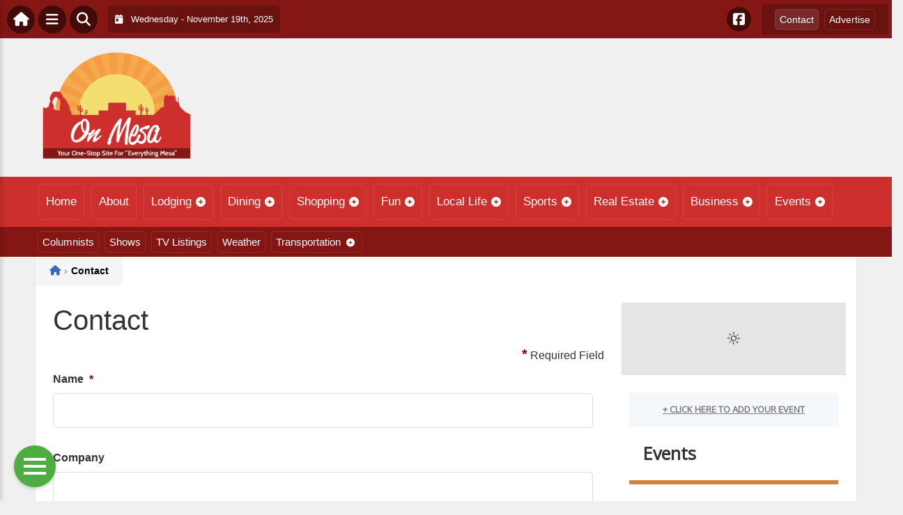

--- FILE ---
content_type: text/html; charset=utf-8
request_url: https://www.google.com/recaptcha/api2/anchor?ar=1&k=6Lec7poUAAAAAKY_LkzvIwW5gTG9mfHHdEV29xlp&co=aHR0cHM6Ly9vbm1lc2EuY29tOjQ0Mw..&hl=en&v=TkacYOdEJbdB_JjX802TMer9&theme=light&size=normal&anchor-ms=20000&execute-ms=15000&cb=puhxldclixql
body_size: 45814
content:
<!DOCTYPE HTML><html dir="ltr" lang="en"><head><meta http-equiv="Content-Type" content="text/html; charset=UTF-8">
<meta http-equiv="X-UA-Compatible" content="IE=edge">
<title>reCAPTCHA</title>
<style type="text/css">
/* cyrillic-ext */
@font-face {
  font-family: 'Roboto';
  font-style: normal;
  font-weight: 400;
  src: url(//fonts.gstatic.com/s/roboto/v18/KFOmCnqEu92Fr1Mu72xKKTU1Kvnz.woff2) format('woff2');
  unicode-range: U+0460-052F, U+1C80-1C8A, U+20B4, U+2DE0-2DFF, U+A640-A69F, U+FE2E-FE2F;
}
/* cyrillic */
@font-face {
  font-family: 'Roboto';
  font-style: normal;
  font-weight: 400;
  src: url(//fonts.gstatic.com/s/roboto/v18/KFOmCnqEu92Fr1Mu5mxKKTU1Kvnz.woff2) format('woff2');
  unicode-range: U+0301, U+0400-045F, U+0490-0491, U+04B0-04B1, U+2116;
}
/* greek-ext */
@font-face {
  font-family: 'Roboto';
  font-style: normal;
  font-weight: 400;
  src: url(//fonts.gstatic.com/s/roboto/v18/KFOmCnqEu92Fr1Mu7mxKKTU1Kvnz.woff2) format('woff2');
  unicode-range: U+1F00-1FFF;
}
/* greek */
@font-face {
  font-family: 'Roboto';
  font-style: normal;
  font-weight: 400;
  src: url(//fonts.gstatic.com/s/roboto/v18/KFOmCnqEu92Fr1Mu4WxKKTU1Kvnz.woff2) format('woff2');
  unicode-range: U+0370-0377, U+037A-037F, U+0384-038A, U+038C, U+038E-03A1, U+03A3-03FF;
}
/* vietnamese */
@font-face {
  font-family: 'Roboto';
  font-style: normal;
  font-weight: 400;
  src: url(//fonts.gstatic.com/s/roboto/v18/KFOmCnqEu92Fr1Mu7WxKKTU1Kvnz.woff2) format('woff2');
  unicode-range: U+0102-0103, U+0110-0111, U+0128-0129, U+0168-0169, U+01A0-01A1, U+01AF-01B0, U+0300-0301, U+0303-0304, U+0308-0309, U+0323, U+0329, U+1EA0-1EF9, U+20AB;
}
/* latin-ext */
@font-face {
  font-family: 'Roboto';
  font-style: normal;
  font-weight: 400;
  src: url(//fonts.gstatic.com/s/roboto/v18/KFOmCnqEu92Fr1Mu7GxKKTU1Kvnz.woff2) format('woff2');
  unicode-range: U+0100-02BA, U+02BD-02C5, U+02C7-02CC, U+02CE-02D7, U+02DD-02FF, U+0304, U+0308, U+0329, U+1D00-1DBF, U+1E00-1E9F, U+1EF2-1EFF, U+2020, U+20A0-20AB, U+20AD-20C0, U+2113, U+2C60-2C7F, U+A720-A7FF;
}
/* latin */
@font-face {
  font-family: 'Roboto';
  font-style: normal;
  font-weight: 400;
  src: url(//fonts.gstatic.com/s/roboto/v18/KFOmCnqEu92Fr1Mu4mxKKTU1Kg.woff2) format('woff2');
  unicode-range: U+0000-00FF, U+0131, U+0152-0153, U+02BB-02BC, U+02C6, U+02DA, U+02DC, U+0304, U+0308, U+0329, U+2000-206F, U+20AC, U+2122, U+2191, U+2193, U+2212, U+2215, U+FEFF, U+FFFD;
}
/* cyrillic-ext */
@font-face {
  font-family: 'Roboto';
  font-style: normal;
  font-weight: 500;
  src: url(//fonts.gstatic.com/s/roboto/v18/KFOlCnqEu92Fr1MmEU9fCRc4AMP6lbBP.woff2) format('woff2');
  unicode-range: U+0460-052F, U+1C80-1C8A, U+20B4, U+2DE0-2DFF, U+A640-A69F, U+FE2E-FE2F;
}
/* cyrillic */
@font-face {
  font-family: 'Roboto';
  font-style: normal;
  font-weight: 500;
  src: url(//fonts.gstatic.com/s/roboto/v18/KFOlCnqEu92Fr1MmEU9fABc4AMP6lbBP.woff2) format('woff2');
  unicode-range: U+0301, U+0400-045F, U+0490-0491, U+04B0-04B1, U+2116;
}
/* greek-ext */
@font-face {
  font-family: 'Roboto';
  font-style: normal;
  font-weight: 500;
  src: url(//fonts.gstatic.com/s/roboto/v18/KFOlCnqEu92Fr1MmEU9fCBc4AMP6lbBP.woff2) format('woff2');
  unicode-range: U+1F00-1FFF;
}
/* greek */
@font-face {
  font-family: 'Roboto';
  font-style: normal;
  font-weight: 500;
  src: url(//fonts.gstatic.com/s/roboto/v18/KFOlCnqEu92Fr1MmEU9fBxc4AMP6lbBP.woff2) format('woff2');
  unicode-range: U+0370-0377, U+037A-037F, U+0384-038A, U+038C, U+038E-03A1, U+03A3-03FF;
}
/* vietnamese */
@font-face {
  font-family: 'Roboto';
  font-style: normal;
  font-weight: 500;
  src: url(//fonts.gstatic.com/s/roboto/v18/KFOlCnqEu92Fr1MmEU9fCxc4AMP6lbBP.woff2) format('woff2');
  unicode-range: U+0102-0103, U+0110-0111, U+0128-0129, U+0168-0169, U+01A0-01A1, U+01AF-01B0, U+0300-0301, U+0303-0304, U+0308-0309, U+0323, U+0329, U+1EA0-1EF9, U+20AB;
}
/* latin-ext */
@font-face {
  font-family: 'Roboto';
  font-style: normal;
  font-weight: 500;
  src: url(//fonts.gstatic.com/s/roboto/v18/KFOlCnqEu92Fr1MmEU9fChc4AMP6lbBP.woff2) format('woff2');
  unicode-range: U+0100-02BA, U+02BD-02C5, U+02C7-02CC, U+02CE-02D7, U+02DD-02FF, U+0304, U+0308, U+0329, U+1D00-1DBF, U+1E00-1E9F, U+1EF2-1EFF, U+2020, U+20A0-20AB, U+20AD-20C0, U+2113, U+2C60-2C7F, U+A720-A7FF;
}
/* latin */
@font-face {
  font-family: 'Roboto';
  font-style: normal;
  font-weight: 500;
  src: url(//fonts.gstatic.com/s/roboto/v18/KFOlCnqEu92Fr1MmEU9fBBc4AMP6lQ.woff2) format('woff2');
  unicode-range: U+0000-00FF, U+0131, U+0152-0153, U+02BB-02BC, U+02C6, U+02DA, U+02DC, U+0304, U+0308, U+0329, U+2000-206F, U+20AC, U+2122, U+2191, U+2193, U+2212, U+2215, U+FEFF, U+FFFD;
}
/* cyrillic-ext */
@font-face {
  font-family: 'Roboto';
  font-style: normal;
  font-weight: 900;
  src: url(//fonts.gstatic.com/s/roboto/v18/KFOlCnqEu92Fr1MmYUtfCRc4AMP6lbBP.woff2) format('woff2');
  unicode-range: U+0460-052F, U+1C80-1C8A, U+20B4, U+2DE0-2DFF, U+A640-A69F, U+FE2E-FE2F;
}
/* cyrillic */
@font-face {
  font-family: 'Roboto';
  font-style: normal;
  font-weight: 900;
  src: url(//fonts.gstatic.com/s/roboto/v18/KFOlCnqEu92Fr1MmYUtfABc4AMP6lbBP.woff2) format('woff2');
  unicode-range: U+0301, U+0400-045F, U+0490-0491, U+04B0-04B1, U+2116;
}
/* greek-ext */
@font-face {
  font-family: 'Roboto';
  font-style: normal;
  font-weight: 900;
  src: url(//fonts.gstatic.com/s/roboto/v18/KFOlCnqEu92Fr1MmYUtfCBc4AMP6lbBP.woff2) format('woff2');
  unicode-range: U+1F00-1FFF;
}
/* greek */
@font-face {
  font-family: 'Roboto';
  font-style: normal;
  font-weight: 900;
  src: url(//fonts.gstatic.com/s/roboto/v18/KFOlCnqEu92Fr1MmYUtfBxc4AMP6lbBP.woff2) format('woff2');
  unicode-range: U+0370-0377, U+037A-037F, U+0384-038A, U+038C, U+038E-03A1, U+03A3-03FF;
}
/* vietnamese */
@font-face {
  font-family: 'Roboto';
  font-style: normal;
  font-weight: 900;
  src: url(//fonts.gstatic.com/s/roboto/v18/KFOlCnqEu92Fr1MmYUtfCxc4AMP6lbBP.woff2) format('woff2');
  unicode-range: U+0102-0103, U+0110-0111, U+0128-0129, U+0168-0169, U+01A0-01A1, U+01AF-01B0, U+0300-0301, U+0303-0304, U+0308-0309, U+0323, U+0329, U+1EA0-1EF9, U+20AB;
}
/* latin-ext */
@font-face {
  font-family: 'Roboto';
  font-style: normal;
  font-weight: 900;
  src: url(//fonts.gstatic.com/s/roboto/v18/KFOlCnqEu92Fr1MmYUtfChc4AMP6lbBP.woff2) format('woff2');
  unicode-range: U+0100-02BA, U+02BD-02C5, U+02C7-02CC, U+02CE-02D7, U+02DD-02FF, U+0304, U+0308, U+0329, U+1D00-1DBF, U+1E00-1E9F, U+1EF2-1EFF, U+2020, U+20A0-20AB, U+20AD-20C0, U+2113, U+2C60-2C7F, U+A720-A7FF;
}
/* latin */
@font-face {
  font-family: 'Roboto';
  font-style: normal;
  font-weight: 900;
  src: url(//fonts.gstatic.com/s/roboto/v18/KFOlCnqEu92Fr1MmYUtfBBc4AMP6lQ.woff2) format('woff2');
  unicode-range: U+0000-00FF, U+0131, U+0152-0153, U+02BB-02BC, U+02C6, U+02DA, U+02DC, U+0304, U+0308, U+0329, U+2000-206F, U+20AC, U+2122, U+2191, U+2193, U+2212, U+2215, U+FEFF, U+FFFD;
}

</style>
<link rel="stylesheet" type="text/css" href="https://www.gstatic.com/recaptcha/releases/TkacYOdEJbdB_JjX802TMer9/styles__ltr.css">
<script nonce="uTW43SnD-zJ8qTEZ626Q2g" type="text/javascript">window['__recaptcha_api'] = 'https://www.google.com/recaptcha/api2/';</script>
<script type="text/javascript" src="https://www.gstatic.com/recaptcha/releases/TkacYOdEJbdB_JjX802TMer9/recaptcha__en.js" nonce="uTW43SnD-zJ8qTEZ626Q2g">
      
    </script></head>
<body><div id="rc-anchor-alert" class="rc-anchor-alert"></div>
<input type="hidden" id="recaptcha-token" value="[base64]">
<script type="text/javascript" nonce="uTW43SnD-zJ8qTEZ626Q2g">
      recaptcha.anchor.Main.init("[\x22ainput\x22,[\x22bgdata\x22,\x22\x22,\[base64]/[base64]/[base64]/[base64]/[base64]/[base64]/[base64]/[base64]/[base64]/[base64]/[base64]/[base64]/[base64]/[base64]/[base64]\\u003d\x22,\[base64]\\u003d\x22,\x22w5bCtkLCp8OjJsOCHsOxci7CqsKdQsKJM19swrNOw4fDnk3DncOUw5RQwrI0X216w4LDjsOow6/[base64]/[base64]/[base64]/[base64]/wofCt8KGw7vCqcOfw6nDncOKAMOtwqk9wp3CtkTDu8K7c8OYfMOfTg7DqUtRw7UiZMOcwqHDhltDwqspaMKgATjCocKyw6tlwpTCr1Esw6XCvHdQw67CvhcjwrwXwrxIN2vCocOMBcOXw6IGwpXCmcKaw6rCiFPDi8KeacKBw4/DksOIS8KgwoPChUXDrcOkMgTDh1AORsONwq7CucO+IzdDw4hrwoUJKFwPTMOzwqvDoMOQwpDDrH7CgcO3w79iHW/CgcKZasKmwrDDqhgtwovCocOLwq8XKcOSwoJlXMKiKA/[base64]/[base64]/Cs8KwZ0gswrjDoyYsw7bDh07Co1QmS1bCjcKGw6nClxl7w5LDhMK1c0Fjw4LDhi0NwpDCpk9Cw5nCqMKVTcK9wpVMw7AxfsKoDR/DrsO/[base64]/CsMOxw5s6b3fCqsKEX8OcHRXDtQbDvm/CjMK0CBrDjiTCrGXDh8KswqHCuXg/MV8FdQEldMKVd8KYw6LCgl3CglU3w47Cv3FmFXzDpyjDucOzwpHCgEkwcsOFwrAnw7hBwonDiMK9w50tbsO6JQYawpVMw5bCpMKcVRYaOBQVw61JwoMuwqLCvUTChsK8wq8DDsKwwojCm0/CvAnDlsKnXxrDmwVjQRzDgsKDXws/YyPDkcKGUg1tesKgw7BnIsKZw5bCtDPCiFJuwqJUBWtYw4klYXXDj2jCmi3CvcOSwrXDjXAuPWPDsnUxw6PDgsOBf0oJAUbDi0gRUsKJw4/Cp0/CqwLClsOQwrPDtwHCqWPCnsOMwpzCpsOpU8KiwpteF0c4XlfCsFbCkVJ9w6DCucOVUwgQKsO0wrPCu03CrCZMwojDhWIlUMKGOVHCpQ/[base64]/CuyzDgcOQKsOpRMKawrXDtz/CkMOnIcOYenNMwpLDn1DChMKywprDgcKAR8OdwpbCvCd+CcOAw4/DvsKle8Ovw5bClcOkNMKIwoxaw7JPbDgqfMOfAsKqwqJ1woJlwo1hQXJIJ2zDpzLDkMKDwrEbw6QmwqvDoCJ/IX7Ci1sKJMOIEwZtVMKyC8OQwqfCgcOIw7jDpU97TMObw5PDqcODT1TDuzgPw53DnMOWHMOVfFJmwoHCpQ8QBwglw7tywrkubcKFFsK+K2fCj8KCYCPDu8ObJi3Dq8OGEHl3EBBUXsKWwrEkKl18wqBVEy/Cq1QWIyMWCGVMcGfDmsKFw7vCrsOpL8OkGEHDpSPDnsK9AsKPwoHDom0xKhZ6w4XDp8OKCXDDlcKFw5tta8Kcw6lBwrXCpxTCqMOhZR9UAyk6RcKmQ3gKw6rCgz3Ct3nCvHTDrsKQw7nDgmpwaQ0DworDj1RVw4BOwpwFAMOkGADDl8K+ccO8wplsaMOhw5/CiMKRSh/DhMOawrhdw7zDvsOLFV53VsK+wpXCucKYw6sOdAtdEiR2wq7CtsKhwr/Dp8KcWsKjNMOHwpvDnsOoWHFHwpdlw712WlBQw5vCpT/Ckh51SsO+w6ZmGVMmwprCmcKeBEPDvXYsVTNZCsKQesKAwqnDosK3w68CL8OswrDDpMOowp8eC2QDacK0wpJvd8OoLw/CuFHDjgMSa8Oaw4fDmUwzKXggwo3DkENKwprClGh3TloaIMO9YzNHw4nCoGfCksKNUsKKw7/[base64]/CmMKMG8Khw6zCi1d4wqgXb8KUw5oUwq1Hw5fCtcKjHMKBwpBIw40paCXCs8O3wrXDtjohwo/CncKVM8OOwq4Xw5bDhm7DncOww5jCmsK3BDDDrwrDssOXw6pnwqjDkcKHwo5rw4Q6Kl/DuWHCvEHCuMOaEMK+w703Hz3DhMOqwoBfAz/DrsKKwrjDvH/CtcKew73DpMO+KmJTbsOJKx7Cm8KZw6UlHsOow5hTw64Pw6PCv8O7CmXCkMKiVGw9ZMOAw7ZZPkpNM17CjGfDsV8mwqV+wrBUDyYTV8OvwpRASivCqTfCtlo0w6MNVQzDjcKwO3DDhcOmIHDCvMO3wr5QAwdZTBwgIB3CqcOCw5vCkhzCmcO8TsO/woI7wqQpUMOZwod6wp7DhMKrHcKpw5xgwrhKQsKCP8Opw6sHCMKDOcObwrJbwr0FfgNNWkEJTcKuwrDCjQ3Cmn8+UX7DucKBwo3Dm8ORwqjCmcKuCjsBw6VuCcOCKmzDg8Knw61nw6/ClMK2BsOvwp/CinlCw6bCg8OFwrpsKhY2woHCusKmJABrYzfDt8KTwozDnDVCMsKrw67DgsObwrTCtsKAHVvDriLDiMKAN8OUw4g/eWUeRyPDiXxhwr/DrXxTcsONwrbDmsOJagZCwqciwp/Cpi/DvnVawqJMecOuFj1Hw5/DimbCmzdSXUXDgBR3dsOxF8OVwoLChhAwwqdcf8OJw5TDt8KGA8Kyw5DDmMKew7JEw6cwScKwwrjDo8KDAgFaZMO/MMOjM8OmwqN1VW1Uwq49w5QtayYHOiXDtUZsMsK8aTUpTlo9w7JwIMKZw6zCtMOsBh8Gw7xjBMKZR8OVwrEbNVTDmltqZMKbd27Dl8OWNsKQwqt9eMO3w4XDnGw2w4kpw4RxVMKQNSTChMOkOcO+wo/Dq8OQw7shQ1LDhw/CrR4Dwqcmw5rCpcKjSUPDkMKtE0nDncOVbsK9Xj/Cvhl6w41lw6vCoRgAJMOQGDUFwrcnN8Kuwr3DkG/Cu2LDr33Cr8KRwqTDhcKZBsOTV3pfw65MexFAXMKnPWbChsOeVcKPwoo6RD7DuRo1WUXDnsKVw4grSsKIFQJWw6wZwpoNwq02w6/Cn2rCm8K1JhAeesO6eMKyW8OFfUR5wo/DgAQhwok4AizCusO9wp0XUVFXw7sqwp7CkMKKEcKVJAEle1vCs8KqVsO3QsKTb1EvREvDj8KZUcKyw7/[base64]/Cvm/Dh8OAw4I8ejpZwrVmw57CgjF8wqbDsAUSIBbCscKdcwRuw6B3woFgw5fCjwRSwq7DsMKbeBcHHVN6w6M8w4rDnQIeE8O+QSAnwr/Ci8OIRsKJJXzCh8ONIsK5wrHDk8OvGB1CKX40w4TCvzhOwpPDqMORw7nCqcOcTX/DjXt+AXg1w7fCjcOqdjNhw6PCg8KKR20CbsKXK0pFw7hRwpdJEcO3wrpjwqXCiRvCm8OSAMOqAkUONEI0f8Oaw7ALVsO6wrsGwrQWZUIQwqDDr2hIwrnDqEPDjcK/HcKYwpRqYsKBL8OHWcO/wrHDqHR7w5fCqsOLw5wTw7jDnMOQworChUbCk8Ofw4A7NTjDqMOzYARIB8KEwoEVw4kqQyR/[base64]/[base64]/CjMOzwrvCtMKBw5TCpinDvMOvw43DiE1GwobChMO8wpjCqcKXW3LDqsKawoxJw4AkwpbDtMOew5wxw49SLUNgM8OwPA3DiCXCoMOlbsO5HcKbw7/DtsOEFcOLw7xDG8O0O17CjGU3w4AKY8O9QMKIW0hdw4g6NsKJTjHCk8KNCyXCgsK5D8OlCEnCqAAtPzfDgDLCnlZ+csOWR29Ww43DsSzDrMO9wrIzwqV7wqLDhcOJw7ZXYHXDlsKTwoXDkHPDpsKGUcKvw7zDn2/CqGbDvMKxw6XDqz5kJ8KKHnnCvQXDuMObw7DCnTJlRxHDkzLDkMO/IsOpw7vDhiXDuETDhgZuw6DCu8KZfFfCriQUbRXDhsONccKNMirDhi/DvsObbcOqHsOyw6rDnGN3w7TDkMK/NDkaw4PCoVHDnk8MwrFrwrPCpHZaZ1/Cli7CrF88dW/[base64]/DokxSwpoFw63Cr8Knw6LCgMO2wqLDjXROw5/[base64]/CtcK/SCccw6jCsmLClhHCq2zCqzPCsSjCmGJUAnoGwpcawpfCsEg5wq/Cp8ORw4fDsMOQwolGwqgnGcOjwoQDKUMfw7dFP8KpwoVCw5BaKn8Kw5QhXhfCpsODGTx8wo/[base64]/w6Nfwo/DvsKoSsOcw4vDtTvCiMKYDMKPwoQ5TcKxw6trwpBSe8OIQMO3Y37CgEbDjEfCt8KdRsKPwoMcJ8Opw684QsK8IsOpc3/DssOvACXDnALDocKCYwXCmS9ZwoYEwpbCpMOdOwzDpMKjw4Rlw7DCgHLDpGXCmsKlPlJnUsK4dcK/wq3Do8KvW8Oqaz1qAz8LwpXCrnfCm8OUwr/CtcOldcKHVBPCjTEkwrrDoMKZw7TDhsO1Q2nClHMPw43DtMKFwrgrdhnDmnEZw6Bbw6bDgj5aY8OTeiPCqMOKwppdKBRKRMOOwos1w7DDlMOOwocew4LDoggmwrdiMsOrB8OQwpFzwrXDlcOGwpvDiUpJJwnDhktzLMO/[base64]/DlBrCtVDDnMKzw7RPwqPCrEHDmMOzw5A6dMOiVX7DtMKMw5xiC8KdJMKAwqJJw7M4GsOKw5VxwoAaUSDCohw7wp9ZQTzCvz19EizCoDjDg1BSwrFYw5LDlVRqYMObYsKmIUDCtMOGwqrCo3QiwpfCisOmX8O5dMK/JVAYwrTCpMK7GcKhwrQuw7gSwq/DuhjCqFA7QnQaaMOAw7s/[base64]/DpHrDmsK0w5rDil7CoUPDtwTDksK6OWbDpC7DjhTDsx55wqx4wpZuwojDlj9GwpvCv38Ow7LDug7Cr0bClAfDicKXw4IowrjDncKyCTTCgm/[base64]/CgcOvdno1w5wEw73Dn8O5acOIwrgjwrXDocKOwrcIR0XCnsKgKcOoMMOOOj5uw7dYLlYowr/DgcK5woRZQ8K6LMO7NcK3wpzDtmnCmxZ9w4PDqMOQw6HDrmHCrm0Nw4cGa37DrQ9fWsOlw7xRw77Dv8K+RhQAJMOUFMOwwrbDjsKwwo3CgcOMKSzDuMO0W8KFw4TDsRDCvMKnIRdfwqMzw6/Dv8K+w5ByKMKITQrDjMKZw4LDtH7CncOQKsOUwr4DASMANxt4CTR6wpLDtsKyAlxww6fDgCwiwoZ1bsKFwp3CmcKcw6nCq146Wg8PaB8KFUx4w5zDmTwoA8KRw4MhwqTDvjFca8OQFcK3XsKDwrHCosOydUR2eynDmFcrGcO1I0bCmCw/[base64]/[base64]/IMO4McKzw6QNQcKAKBIhwo/Cv8Kgwphsw5fDj8KYLWHCmUbClEcSJ8KIw4hpwonCjVU0E1JsaUYEw54OeR8PfMOnMQpAGifDl8KoDcKhw4PDosOAw4fDuDsODcKWwoLDsxtrF8O0w6cBMnjCkltyShlpw5LCjcODw5TDlxHDm3BaZsKIA1o0wrjDhWJJwpTDqibCgnlDwqrCjghOGTbDtT1Kwq/DgnTCosK9wog6VsK0wqVsHgjDgRTDmEdmDcKzw6wwQsOvJxcJAR12Ew/DklRbJsOYH8O5wokvF2oQwqsswqTCg1ViG8OQc8KiXwvDjSwTZ8KAw5TDh8OmKsOwwo8hw4XDrCIMBlQzFcOfPV3CmsOdw5UZIcKgwqU1L0UFw5/Do8OIwqjDrcKaOsK2w4J5XcKmw7nDoEfCisKoKMKzw7EFw5zDjjkFbi7Ci8KaM1NjAMOuJztMBwPDoQDCtMOpw53DpRMJDTsRFTzCnsOPbsK0YmVxwqhTdsODw6kzL8K/[base64]/CpjdqwpnCsMKeDMOMwqh/IcKhwqzDk8K3w5XDpDjCnMKmw4ZYbxLDisKSasKeWsKlUxANFB9KDx7CpMKHw7fChD3DqMKLwptmQcOvwrsbCsOxfsOJK8K5DlTDvijDjsKqECnDqsKyBUQbWMK4ADpuZ8OPFQrDjsK2w60Qw7/ChMKbwqIqwq9mwqTCv1nDoFfCqMKiHMKvDzbClMKCVGfCvsKtAMO7w4QHwrl6LmY3w54CAFvCicK8w5HCvlV9wpAFd8K4H8KNP8KkwpBIE3BKw5XDtcKgO8KIw5fDtsORTHdwRMOTw7/[base64]/DjU/CrAIUJMK8fMO4T2s2w5HDugp2OcKTw59FwqImwpFvwps6w4DClsOqQMKuDsO8TkAkwqpow4Eww7rDiUcAEm/DqHV/MlFNw6A5NjkCw5VNZz3CrcKmDw5nHGY3w6/CuThjVMKbw4Y+w7HCjcOrOyhqwpHDlyNqw7A5G0/CgXxqEsOvw7pxw4LCmMOKU8OsOX/Do29Qw63CscKYT1EFw6HCl2gQwpXCv1vDp8KzwosXOMKqwplHXsKwLxbDtBNjwpVIwqQGwozCiCjDvMKyJknDowTDnwzDthXChGZ4wpA8eXzDsH7Cun4WNcKkw4XDncKtLTvDhmRww6TDl8ONwrAHPC/Cq8KybMOTEsOWwrZ0BRrCnMKFVTTDisKABFN/bMOyw6bChArCjcKsw5DClCzCtxQbw7fDpcKVQsKBwqbCnMKhw6vCmXzDlBArIcOAP0vCpUzDt10lKMKYfzEiw7lkBTRZB8OgwpHDv8KYXcK6w4nDn1scwowEwpHCjwvDkcKAwoEowq/DixXDqj7DrBpresK7fHfCnDLDuQnCncOMw6YHw4LCl8OpDgPDpWZxw7RECMKQG2zCuCgiezfDjcKMZw9VwqNtwohYwpdfw5Y3TMKYV8OEw6o6w5csJcKVWsOjwpstw7/DgXRXwqxTwrPDqcOnw5zCmCc4w5bCv8K/fsKXw4PCp8KKw5hhbGoWIMO5EcOEAjVQwoxcLcK3wqfDnzMcPy/[base64]/DnDDDhMKLacOfw4HCiGkJOMK1wqJqbMOOdDVpT8KYw78xw7hiw57DjSoUwoHCgW1JLSQHCsK1KBAyLl/DowFaSB92Oi8OXTXDhmzDtgHChCnCicK+LQPDjy3Dsnhpw6/CgjQmwrhsw4nDlGnCsAxlYhDDunI/w5fDgnTDlsKFUErDiTdkwrp+al7CuMO0wq1bw5vCrlVzLipKw5o/UcKOF1fCjMK1w6Q7eMODEsKbw6Vdwq1awrlew7HCt8KAXgnCmB/[base64]/w4YBwpRJJsOSwrrDs8Ooa8KDwq7DnErDosKdwp/ClcKTTXTCrsOjw7obw511w4Amw4VCw7XDr1DCu8K9w4LDnMKBw63DnMODwrVywqfDkCjCiH4Bw4zDli/CgMOrKQJFC1PDv0XClGEPBHxQw4LChMKWwqzDt8KGN8OSAT52w5d5w4cSw6vDssKfw79yFsOkSEo4O8O7w5Exw7ADbyt2w5cxCsOJwponwoTCu8Khw7Alw5vDicONe8KRCsK6G8O7w6PDgcKGwq8eVBkbaWZICsKWw6rDpMK3wpbChMO/w4hmwpUzLCglTTHDlgVWw4EKM8OBwoDCoQ3DssKAeD3CvMKnwpfCscKsPcKVw4vDj8O1w5XCmnHCiH4UwrHCjcOKwpFtw75yw5bCg8Knw5wYdMKnLsOQfsK8w4bDtyBZGVwnwrTCkjEow4HDrsO+w4Y/EMOnw5kOw63Dv8Kuw4VEwqguayd/BMOUwrQFwp44WUfDgMOaegkewqgQKXPDiMOPw6xhIsKKw7fChTY/wp8owrTCu13CoXJBw4XDhB0XC0duX19vUcOQwqECwpg3YMO0wrRwwo5FchrCucKew5tbw7pbCcKxw63DvT0RwpXDk1HDoyF/FGwFw6AhYMKFJMKjw4ZHw5p1IsKnw6zDsT/CiALDtMOSwp/DrMK6eEDDo3HCjDItwoU+w6p7MyIjwqbDiMK5BlQresK4wrQsLXUqw4BdDDbCtnhnccO1wrIFwrFzJsOkScKTUSQKw5XDmShLCi8ZQsOhw7s/WcKOw7DCkkE9wq3CpsO/w5cdw7BewrnCssKWwqPCl8O/[base64]/CuG7CpcOmw6U6ATROwrfDpwjCsnVoUCEGWMOwwpVoLR93CMOZw6LDicOlUMKqw519GG0rJMOfw5kTOsKRw7bDqsOSJsOjDAB/w6zDrk/[base64]/Z8KkScKHw7FtZsKkwpXDlsO2HsOHesKcwqjCrSY6w61wwqTDgMKNDsOSDjfCgcOEwrl3w5/DosOmw5HDmnA2w7PDtMOGwpEawqDCog1hw5VIWsKSwr/DjMKBZxfDhsOxwqtIG8OoU8ORwrLDqUjDmgQewo/DqHhaw65fL8ObwqkgFMOtSsOjGRRow5xxFMOLdMKRaMK7R8OIJcKveAEQwotQwpzDnsOjwpXCrMOcWsOfT8K/V8KbwrXDnQgwOMODB8KoC8KCwo0ew47Di3fDmy1cw4N1YW7DiG5QWQvCvsKnw7sbwqJQCcOrR8KCw6HCi8KzAm7Cl8KudMOceAckCcOFSwp5FcOUw7YSw4fDpjrDnhPDkypBFnskRcKOwqDDrcKVRHfCpcK2I8O/NsO7wobDkTZ0Sj54w4zDnsO9wocfw4jCi1bDrjvDqk80wpbCmVnDhDLCg089w7E0eyoCwpDDoGjCqMOLw5zDpSbDiMOPHcO3G8K0w5cEQmIBwrpWwrQlFD/Du2vClnzDkzLDrSXCocKtCcKYw5Ymw47Dk07DkcOjwqhzwpXDucOJDXJrBcOGLcKYwrwNwrQaw5M4KBXDrB/Dl8OvTQPCp8KiXkpMw6NJQ8Kfw5UDwopPe0wxw6bDlw/DvzrDmMOmHcOECG3DmjE/QcKLw7jDmMOBwofCqhBmBi7Dp2jCksOEw7fDrHvCsCHCqMKjXzTDgEDDjHjDvTzDjVzDjMKYwq8FM8KlIlHClmsqXx/Cm8Ofw5cIwrg+U8Otwo96wq/CmMObw5UNwpfDhMKawrPCrWfDkx19wovDoBbCmV00SlxWUH4zwpBiZsOMwoNyw6htwo7Csg/CrS4RIARuw43Ch8O1Ci0dwq7Cp8KGw4PCo8O8ATzDq8KhSFHChhXDmH7DlsOdw6zClgtJwq8bcBhOIcK1CkfDqAMMcWnDrsKSwqjClMKSQSXDtMO/[base64]/[base64]/wp3Co8KJdsO8w7zClsO0MBQYEH9ABsODQXDDvcOsJEzCtkYNRMKswpjDusOzw4tvZsO/[base64]/ChcOdwrkpIBHDuMKTw4vDlcKGWcK/NlRgNDEzwqQaw7J1w6R9wpfCiR7CucKIwq0GwrhgE8OZaF/Ckm4Pw6jCpMOQw47ClCLCrEg9Y8K0esKEBcOibMK9LE/Cmg8QOS87JWfDikp9woLCisOsfsK4w7MFVcOGL8KCFsKeVFBNTyIdaS/DsyMwwr51wrjDh1twLsKqw5fDu8OXIsK2w5dEX08Pa8O+wp/Cgh/DmzPCjsOKZWZnwp8+wqJBdsK0UxDChsOPw7DCmhvCukR8wpXDoXbDjALCvQdUwpnDncONwoshw5MpScKIFmTClcKmNMKzwpfDtT1EwpvDhMKlM2o5ZMOJZzsTUMKefmvDgcOOw77DtjsTLhxcwpnChsOXw4wzwrXDonfDsiN5wqnCiDFiwo5QZGYjQn/CrcKIwozCjcKWw5NsLz/Cr3hjwpd/U8K4T8KYw4/[base64]/Cg8Klw7/DiBtZw79/NsKLw7UZGlTDgBBXEn9Ew4VSwokYacOPGThcMsKRUlHDk3QrYMOEw5cow7vCrMOhZsOXw7fDksKMw6wLFzHDo8OAwrbCojzDoHIqwqUuw4VUwqHDgFTCosOPDcKVw49CD8KVc8O5woxMAcKBw6Yawq/[base64]/Cjhw/[base64]/wrzCgyjDr8OuI8KART3CkcKpJcKcwok/TGlCCltpXsOWfH3CssOPYMO3w6TCq8OtFsOGw6A5wqPCqMK8w6Yhw70qO8KtCi9Cw65ZW8OYw6hUw50nwrfDnsKxwrrCkxHCgcO4SsKaNE57bWJWRMONTMOaw5Vbw73DnMKxwqXCtsKWw4bDg2wNXRZjGSpdJxxiw5/CrMKAD8ObTA/CuGLDqMKDwrHDph7DnMKwwpVSUzDDrjRCwpV2I8O+w4Imwrt4O0zDqsO1XcO2wqxvODIDw6bChMOWMyLCt8OWw5nDnXjDiMK6Nn80wpVqw6EZKMOswo5eDn3CsANyw5EwWMK+VSXCvTHChCnClURqXMKwOsKve8OvKMO0VcODw4ErB3B6GR7CuMK0TC/DpMK2w7XDlT/CusOEw4dQRFrDrEzDv3NUwpU+csKTHsOWwrN8DEdESMKRwptAPsOtfTfDoXrDvV9+HjpkasKgwrxHR8K9w79rwphswr/CggJ5wpx7VgbDi8KxcMOVJyXDvhBuGGPDnVbCq8K7ecOWKGAqTEzDuMOmw5DDpCHCmmUywqTCpgPDiMKow7XDk8O6PcOAw6DDgsK0VkgWBMKsw7rDn31ow6nDjBPDr8KZCGPDsnVvdWYQw6PClk7CgsKXwobDiEZfwqI/wpFVwq0mbmvCkhDDp8K0w7/Dr8KzYsK6RkBIfCrDiMK9BhTDh3sNwoHCiF5fw4srN1lleAlZwrjDoMKoKhMqwrnCrHpiw7JZwpjCk8O/dXHDisKaw4bDkF7Clx0Gw4/CmsK6V8KIwrHDiMKJwoxmwpoNGcObOsOdJsObw5nDgsK2w53DoxXCvg7DgsKoa8O+w5jDtcKddsOAwoodbATDiT3DtGN5wo3CmCAhwrbDjMOTd8OhV8OxaxfDt2zDjcO7S8OPw5J5w5DCucOIwpPCry0mEcOpD17CsUTCunbCv0fCv1smwq8ZO8Kzw6/DhsK1wqx1Z0nCikxHLUPDiMOhZsKFSTVEw7UrXcO7KMO8wpfCnsOsFw7DjMO+wpbDsDVpwqzCocOOC8OjXsOdPhvCqsOza8OHWiI4w4hNwp/[base64]/[base64]/FMK1wo3Cs3gBw7o4wpofDMKiwqR+wpjDhEHDv8KdAGrCqScoPcOQE1rCnAokEx1ES8KDwozCoMOiwoFPFl/CusKOdSBWw5kdElbDr3TCkcKcbsOiH8OKUsKWwqrCkw7DkgzCj8Kew5kaw41yCsKuwpbCsw/DmFPDgFbDpBDDtgHCtn/DsB8CTV/CvAYGVhRaKMKKZDbDucKJwrjDpcKawrNKw505w6PDrU7CpXB1ZMKCOxs0Vx7CtMO4BzPDucOSwq/DjG9fPXXDisKzwrFuScKYw5olwqkiAsOCThBhEsO7w6pnY2Jnwq8QUsOtwo86wrVTNcOeUBHDv8ONw601w53CsMOpVcK0wrJCFMOTa0fCpHjCq2XCrWBfw7QBdC1YFw/DuD11LcO5wq4cw7/ChcO6w6jCkWxFcMO3ZMKlBH5SCcKwwp0Yw7fDtAFMwqMbwrVpwqDCmzVzLzlcPcKrw4LDvm/CncOCw43CuCfDsnXDvUYYwpTDsDBEwrbDphAvVMOZGWM/MMKwe8KOPS/[base64]/CoSFeYWITwqgYUm7Dgghxw7LClMK5wpkuwpzDnsOFwpnCr8K8EW7CkG/[base64]/w6HCl8K1NRU5wqgUHholwpHDshh8w4JdwoHDgsKDw6RJOSslaMOuwrNWwpsWFBZWfcKGw50WfXQHaw3Ci3fDgxwdw7XCj1zDucOBIXt2QMKLwqXDsw3CkCgGEzvDocOowokWwrVYGcKcw5rDsMKlw7TDpMKCwpjCo8KiZMO9wrjCnj/CjMOTwrpNXMKmJV9awrnCicKjwpHCu1/DmX9awqLDsWwaw71hw4XCksO7KS3DjsOZw7hUwqPClU4qUw3CkkzDtsKvw7PCosK7GMOqw7VtH8Kew7/Cj8OodxrDhknCq0lVwpXDhiHCusK6HCRPP2TDkcOdQsK6WQbCnTXCi8OvwoU7wr7CrRbDs1Vww6zDuFbCvy3Cn8KXU8KRwr3Dk1oYA1LDhXQ/WcOObsKXRlksXF7Dv04FcWPCkTcMw5Fcwq/Ct8OZR8O9woTChcO3wpjCnndqMcKKAmnCpS4xw5bCrcKUW1EneMKiwpY8w6AoJTPDrsKyVsK+DVzDvB/[base64]/Ci8OLR8KtHmlXwr3DvsKvw6I9GMOUwq9bO8OFw4hQYsKMwplCS8KxbTouwpFrw4HCucKiwp7ChsK4ecOfwoDCnnt/wqPCkS7CucKOfcKiIcOcwrEYCcKjHcKrw7M3fMOlw7DDrMKEeEQjw4Z1DMONwq9Yw5N5w63DghDChXbCvMKRwqLCn8KCwpXChXzCqcKWw6zCqcOYasO7e1UCPmxmNFbDuQAkw6bCuH/CqMOVYT4MeMKVVwvDtUbCpmfDqMKHC8KJd0fDv8KxeQ/CrcOTPsO0SnjCrH7DjlLDtx9IVMKhwqFmwr/DhcK/[base64]/CksKjYcOOwppqw57DhC7CqcORBMK8XUlpFsKBwpPDhBcTWcOnf8KWw7p+fsKvei88MMOVDcOVw5LDmmdDKGUrw7bDmsOhaF3CtcKvw77DugLCjUvDjArCvQ01wp/ChcKHw5nDsDAaKjB0wqxQO8KFwqA9w67CpB7DlVDDuGp5CSLCmsKnwpPDp8OCVCDChlHCmXzDrBfCkMKySMKDC8O2w5RxC8KDw5dbcMK2wrMUa8O1w651f3AkX1rCscOzMUzCizvDi0vDgg/DkFZqJcKgYAoPw63DhsKxw4NGwotKP8O/XijDij/ClcK1w5ZARV3DmsOtwrE9dMOUwofDscKLbcOKwozCmSU5wonDq3F8O8Ovw43CosOJGcK7GsOIw5IiQcOewoMZQ8K/wpjDi2rDgsKbcHbCr8KUY8OwK8OSw6nDv8OMdS3Dq8O8wpjDs8OcacKlwqDDosOZwolGwpE/LTExw619YgMdTSfDj1/Dg8KsHMKeI8Obw5QRJMOKFcKIwppSwq3CicKYw4rDrwrDicOVSsO3ag8SdkHDrMOKEMOBw6DDmcKqwqpbw5/[base64]/[base64]/Dk3TCs8ODwrHDrcOMwq5RDVvDq8O4I1fDl1VVO1h1N8KEHMKSIMKxw4/DsxjDs8Oxw6bDkXwwBiJqw4bDsMKvJsOqfsKEw5olw5vCssKFYsKiwrQnwonCnzUiGihfwpvDs3QJHsOow6wgwrXDrsOZWgpyIcKsOQTDpmbDmsOyLsKpBB7CusO/w6fClTzCoMKVNRE0w7YoHzfDgSQHwppeeMK8wpRDIcODcQfDjExiwq8hw6TDqWJ0wp5xJsOfZEzCuRPCuGtVPxNRwrh0wrzChH9+wol5w6U7XW/[base64]/DrMOobsKMV8KPHH4+w7M4wqsIDsOEw77DgW3Duj1YNcKbM8K9wq/Ck8KTwoTCvsOpwrDCvsKaVMO3PwB1MsK+LXLDpMOIw7MIUTAQKS/DhcKzwpvDhjNNw5NQw6kKeyzCj8O3w5nCiMK6wol6G8KNwoPDk3PDiMKNGAEFwprDuko+BsOpwqw7wqUPYcKEZCJZTVN8w7VjwoXCqScFw4vDisK/JUnDvcKNw5bDlMONwobCj8KVwopnwqhYw5/DiENawo3Dr1UTwrjDucK8wqtEw5vCl0N+wpbClUTCvMKkwrYKwpkCZcOdOwFYw4bDizfCqFnDoX/DhA3CrcOaPQRowqUiwprCjyLClMOqw7cXwpJrOcOywpLDi8K6woXCihQRwqjDpsOJAwY/[base64]/CkjDDgcK5KsOcY1DCisOcwpXDnsO/wq3CucKJwrslfcKywowkaC4pw7cKwpgnVsKswovCrBzDmcK3w6nDi8OPKlFVw5JAwpTCmsKWwo40PMKvBQTDh8ODwp7Ds8OpwoDCoyHDnULClMOiw4jDpsOpwr8dwrFMO8KMw4Upw50PGMORwrRNA8K2w5saN8K0wo09w4R2w6jDjx/Djk3DoGDCkcORbMKCw5RXwqrDq8OhB8ObAmQKD8KvXBBqdcK+NsKPFMOpMsOawr/[base64]/CnGdBwrPDhy3DrMO3w5jDoB/[base64]/[base64]/KsOww4XChMKvw6AYw4oTw7dybcKueyNBwpPDosOuwrLCssOowoDDh3PCn23DvMOywqJgwrrCt8KBCsKKwql5X8O/wqXCvjsaA8K9w6AKw5scw53Dk8Kfwr5GN8KwUcKlwp3Cj3jCtkvDhSd1ayZ/EinCmcOPGMO8WT5rBU/[base64]/w7IOw6TDtsKJBzXCpsKcwq7Dj8KHwqnDosK0Vz9Gw419EijDtsKIwrnCjsOVw6TCvMKnwqHDiiXDqkZrwoLCp8O+Jw0FLybDkWNBwrLCsMORwo7DjkHDoMKXw443wpPCu8KDw6IUYMOcwo3DuCTDtgnDoGJWSEfCp3c1UigGwr02e8OueHwcYifCj8Okwp9yw79/w5XDrR/DjjzDosKkworDrcK5woh2H8OZCcODCWwkGsKWw4XDqCFqLAnDm8KcBALCmsKzwq8Gw6DChC3DnGjCmFjCukfCu8OjFMOgW8KXTMOmJsK5SEQvw6hUwpYra8Kzf8OQX38pw4/CsMOBwoLDmg9Cw58pw7fDq8Kewq4gEcO6w7vCum7CjXfDn8K8wrZ+TMKWwoMOw7fDjMOGwrLCpwvDoD8HKMKBwol1TMKdLsKhTj1nSGtlw7/DpcKwbWQ2VcOqwocOw4hhw5QWP24VRSkWIsKPdcOQwrPDk8KDw43Dr2XDpsKEBMKpG8OgPsKsw4vDj8OIw4zCpizCtRs/f3NWS13DsMOfT8OhAsOTPcKYwqcjIkR+CHPCiS/ChlV0wqjDgnh8UMORwqTDr8KCwpR2w4dLw5rDrsKzwpDDh8ORdcKxwoDDisKQwpIkbxDCvsKWw7TCvcO+IX7Du8O/wobDkMKSCVXDpDoMwq9IMMKEwpjDmwRnw60+VMOMIXk4bGt9wpbDvGUyK8OnRMKbOkQvSSBlEsOdw7LCqMOla8KuCT9tHVHCiiAaXGrCt8K7wqHDuV/DkF3DuMOVwp7DtH3CmAXDpMOjSMKWesK4w57CsMK+P8KKR8Odw7/Cm2nCp33CnEUUwpHCkMOIARldwrDDqD93w4caw5FswrtcAmw8wqElwp5vSy4SKmjDjHXDjsO6Tz1nwoMNTAXCni45fMKPB8Ouw5LCgCTCpsKVworDkMKmXsOQSibChTpgw6rDmkjDucOZwpwUwovDucKYMwTDsjZqwo/DqhN1fRLCsMOnwocdw6bDoxpAEsKGw6RpwrPDmcKjw6LDvk4Iw5LCncK9wqF7wqICDMO/wq3ChMKKIcKCEMK6w73CpcKSw6gEw5HCn8K0wox5e8KLOsOPFcO2wqnDnUDDhMKMLCLDkAzCkVInw5jDjsK1A8O/wqgYwoU6H1Mjwpc9LcKsw5YfHU0pwrkAwp3DiALCs8OJF24+w6/[base64]/X1EASlBje8OCNsOgw77CgSbCmcKIw4Acw5TDkHPCjcOlQcORXsOsIFMfLWozwqMxZF3Dt8K3QnRvw4zDg0ccdsO7URLDuEnDgTM2GcOuPDTDg8OnwoXDmFlLwpbChShjIsOSJld+RWbDucOxwqNSRW/[base64]/wpw9CXVBw5AZw4h6D8KOPVpBw6jDrsOxw6/CocKKbgfCvhbDqyTDhAPCvcKLZcO/PQnDt8KaBMKHw4BdHD3DsFfDpxfCiQMQwq/DthVFwqjCpcKqwrdfwrhdM1zDiMKywqEhAFwsbcKBwo/[base64]/CqT7DrsOqVQldejoew7/Cnh5YWVoSNGbDiQvCkXYWJwQmwpbDrWvCjwp3ZWgCfE4MOcOuw54fdVDCucKyw7Z0w5xTQw\\u003d\\u003d\x22],null,[\x22conf\x22,null,\x226Lec7poUAAAAAKY_LkzvIwW5gTG9mfHHdEV29xlp\x22,0,null,null,null,0,[21,125,63,73,95,87,41,43,42,83,102,105,109,121],[7668936,711],0,null,null,null,null,0,null,0,1,700,1,null,0,\[base64]/tzcYADoGZWF6dTZkEg4Iiv2INxgAOgVNZklJNBoZCAMSFR0U8JfjNw7/vqUGGcSdCRmc4owCGQ\\u003d\\u003d\x22,0,0,null,null,1,null,0,1],\x22https://onmesa.com:443\x22,null,[1,1,1],null,null,null,0,3600,[\x22https://www.google.com/intl/en/policies/privacy/\x22,\x22https://www.google.com/intl/en/policies/terms/\x22],\x22GVyczk3QfQL8UwwDdJ3iy2Qb8/noxFshT27UlqLzo+k\\u003d\x22,0,0,null,1,1763604527511,0,0,[73,90,2,202,221],null,[22,204],\x22RC-PDvioCwREVnAvg\x22,null,null,null,null,null,\x220dAFcWeA78TVg3rasA4RWjZAnnuskQxE14ISqol-6n5UIUZ66776pmXJMBzzpEKRXque2aKXULocoxBqseH_xa3ChyepZPZGptQg\x22,1763687327684]");
    </script></body></html>